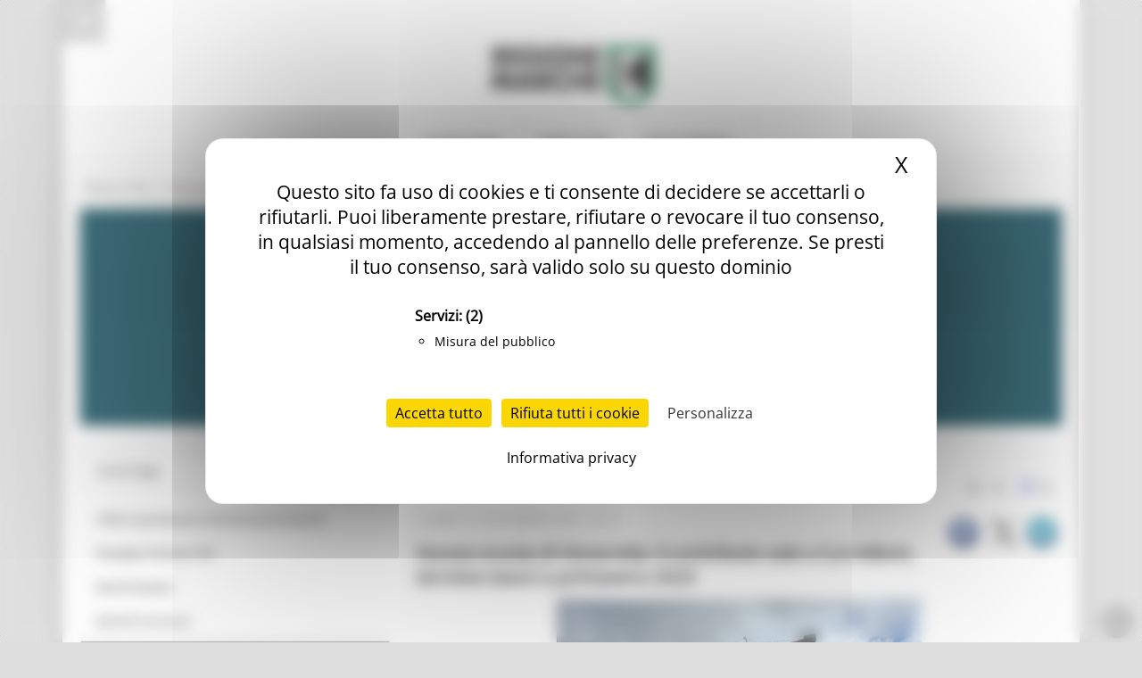

--- FILE ---
content_type: text/html; charset=utf-8
request_url: https://www.regione.marche.it/Regione-Utile/Ricostruzione-Marche/News-ed-eventi/post/87974
body_size: 19364
content:
<!-- Tempo di esecuzione: 93 ms -->
<!DOCTYPE html PUBLIC "-//W3C//DTD XHTML 1.0 Strict//EN" "http://www.w3.org/TR/xhtml1/DTD/xhtml1-strict.dtd">
<html  xml:lang="it-IT" lang="it-IT" xmlns="http://www.w3.org/1999/xhtml">
<head id="Head"><script src="/tarteaucitron/tarteaucitron.min.js"></script>
<script type="text/javascript">
    var _paq = window._paq = window._paq || [];
    _paq.push(['trackPageView']);
    _paq.push(['enableLinkTracking']);
    _paq.push(['optUserOut']);

    (function () {
        var u = "//webanalytics.regione.marche.it/";
        _paq.push(['setTrackerUrl', u + 'matomo.php']);
        _paq.push(['setSiteId', '1']);

        // Add this code below within the Matomo JavaScript tracker code
        // Important: the tracker url includes the /matomo.php
        var secondaryTrackerUrl = 'https://ingestion.webanalytics.italia.it/matomo.php';
        var secondaryWebsiteId = 'RBJ3Bbr3X6';
        // Also send all of the tracking data to this other Matomo server, in website ID 77
        _paq.push(['addTracker', secondaryTrackerUrl, secondaryWebsiteId]);
        // That's it!

        var d = document, g = d.createElement('script'), s = d.getElementsByTagName('script')[0];
        g.type = 'text/javascript'; g.async = true; g.src = u + 'matomo.js'; s.parentNode.insertBefore(g, s);
    })();
</script>
<script>
    var waitForTrackerCount = 0;
    function matomoWaitForTracker() {
        if (typeof _paq === 'undefined' || typeof tarteaucitron === 'undefined') {
            if (waitForTrackerCount < 40) {
                setTimeout(matomoWaitForTracker, 250);
                waitForTrackerCount++;
                return;
            }
        }
        // Initialise Tarteaucitron after the tracker is loaded script
        //tarteaucitron.init({
        //    //optionally add non-default Tarteaucitron configs here
        //});
        tarteaucitron.services.MatomoAnalytics = {
            "key": "MatomoAnalytics",
            "type": "analytic",
            "name": "Matomo Analytics",
            "needConsent": true,
            "cookies": ['_pk_id', '_pk_sess', '_pk_ref'],
            "js": function () {
                "use strict";
                // When user allow cookie
                ('Matomo cookies accepted');
                var _paq = window._paq = window._paq || [];
                _paq.push(['setConsentGiven']);
            },
            "fallback": function () {
                "use strict";
                // when use deny cookie
                ('Matomo cookies rejected');
                var _paq = window._paq = window._paq || [];
                _paq.push(['forgetConsentGiven']);
                _paq.push(['deleteCookies']);
            }
        };
        // Ensure that tarteaucitron is loaded before pushing the job
        tarteaucitron.job = tarteaucitron.job || [];
        tarteaucitron.job.push('MatomoAnalytics');
    }
    document.addEventListener('DOMContentLoaded', matomoWaitForTracker);

</script>
<script type="text/javascript">
    tarteaucitron.init({
        "privacyUrl": "/Informativa-privacy", /* Privacy policy url */
        "bodyPosition": "top", /* top to bring it as first element for accessibility */

        "hashtag": "#tarteaucitron", /* Open the panel with this hashtag */
        "cookieName": "tarteaucitron", /* Cookie name */

        "orientation": "middle", /* Banner position (top - bottom) */

        "groupServices": true, /* Group services by category */
        "showDetailsOnClick": true, /* Click to expand the description */
        "serviceDefaultState": "wait", /* Default state (true - wait - false) */

        "showAlertSmall": false, /* Show the small banner on bottom right */
        "cookieslist": false, /* Show the cookie list in a mini banner */
        "cookieslistEmbed": false, /* Show the cookie list on the control panel */

        "closePopup": true, /* Show a close X on the banner */

        "showIcon": true, /* Show cookie icon to manage cookies */
        //"iconSrc": "", /* Optionnal: URL or base64 encoded image */
        "iconPosition": "TopRight", /* Position of the cookie (BottomRight - BottomLeft - TopRight - TopLeft) */

        "adblocker": false, /* Show a Warning if an adblocker is detected */

        "DenyAllCta": true, /* Show the deny all button */
        "AcceptAllCta": true, /* Show the accept all button */
        "highPrivacy": true, /* HIGHLY RECOMMANDED Disable auto consent */
        "alwaysNeedConsent": false, /* Ask the consent for "Privacy by design" services */

        "handleBrowserDNTRequest": false, /* If Do Not Track == 1, disallow all */

        "removeCredit": true, /* Remove credit link */
        "moreInfoLink": false, /* Show more info link */

        "useExternalCss": false, /* Expert mode: do not load the tarteaucitron.css file */
        "useExternalJs": false, /* Expert mode: do not load the tarteaucitron js files */

        //"cookieDomain": ".my-multisite-domaine.fr", /* Shared cookie for multisite */

        "readmoreLink": "/Informativa-privacy", /* Change the default readmore link */

        "mandatory": true, /* Show a message about mandatory cookies */
        "mandatoryCta": false, /* Show the disabled accept button when mandatory on */

        //"customCloserId": "", /* Optional a11y: Custom element ID used to open the panel */

        "googleConsentMode": true, /* Enable Google Consent Mode v2 for Google ads & GA4 */
        "bingConsentMode": true, /* Enable Bing Consent Mode for Clarity & Bing Ads */
        "softConsentMode": false, /* Soft consent mode (consent is required to load the services) */

        "dataLayer": false, /* Send an event to dataLayer with the services status */
        "serverSide": false, /* Server side only, tags are not loaded client side */

        "partnersList": true /* Show the number of partners on the popup/middle banner */
    });
</script>
<script>
    tarteaucitron.user.matomoId = 1;
    (tarteaucitron.job = tarteaucitron.job || []).push('matomo');
</script>
<script>tarteaucitron.user.matomoHost = '//webanalytics.regione.marche.it/';</script><title>
	News ed eventi
</title><meta id="MetaRobots" name="ROBOTS" content="INDEX, FOLLOW" /><link href="/Resources/Shared/stylesheets/dnndefault/7.0.0/default.css?cdv=250" type="text/css" rel="stylesheet"/><link href="/Portals/_default/admin.css?cdv=250" type="text/css" rel="stylesheet"/><link href="/DesktopModules/Blog/module.css?cdv=250" type="text/css" rel="stylesheet"/><link href="/Resources/Search/SearchSkinObjectPreview.css?cdv=250" type="text/css" rel="stylesheet"/><link href="/Portals/_default/skins/bravo/skin.css?cdv=250" type="text/css" rel="stylesheet"/><link href="/Portals/_default/containers/bravo/container.css?cdv=250" type="text/css" rel="stylesheet"/><link href="/Portals/0/portal.css?cdv=250" type="text/css" rel="stylesheet"/><link href="/Portals/0/Ricostruzione/Left_RM_USR_new.css?cdv=250" type="text/css" rel="stylesheet"/><link href="/DesktopModules/DDRMenu/RM_Accordion/RM_accordion.css?cdv=250" type="text/css" rel="stylesheet"/><link href="/DesktopModules/Blog/Templates/RM_default_USR/template.css?cdv=250" type="text/css" rel="stylesheet"/><link href="/DesktopModules/Blog/Templates/RM_default_USR/css/jquery.fancybox-1.3.4.css?cdv=250" type="text/css" rel="stylesheet"/><link href="/DesktopModules/Blog/Templates/RM_default_USR/css/shCore.css?cdv=250" type="text/css" rel="stylesheet"/><link href="/DesktopModules/Blog/Templates/RM_default_USR/css/shCoreDefault.css?cdv=250" type="text/css" rel="stylesheet"/><link href="/DesktopModules/Blog/Templates/RM_default_USR/css/tipTip.css?cdv=250" type="text/css" rel="stylesheet"/><script src="/Resources/libraries/jQuery/03_05_01/jquery.js?cdv=250" type="text/javascript"></script><script src="/Resources/libraries/jQuery-Migrate/03_02_00/jquery-migrate.js?cdv=250" type="text/javascript"></script><script src="/Resources/libraries/jQuery-UI/01_12_01/jquery-ui.js?cdv=250" type="text/javascript"></script><!--[if IE 8]><link id="IE8Minus" rel="stylesheet" type="text/css" href="/Portals/_default/skins/bravo/css/ie8style.css" /><![endif]--><meta name="google-site-verification" content="ZMbHxO6a0oxLuoRospCpEWW_2AnTiWPBbIjnKd0-WkA" /><link rel="wlwmanifest" type="application/wlwmanifest+xml" href="/DesktopModules/Blog/API/Modules/Manifest?TabId=1885&amp;ModuleId=6549" /><meta id="ogurl" property="og:url" content="https://www.regione.marche.it/Regione-Utile/Ricostruzione-Marche/News-ed-eventi/Post/87974/Nuova-scuola-di-Venarotta-il-contributo-sale-a-5-4-milioni-termine-lavori-a-primavera-2023" /><meta id="ogtitle" property="og:title" content="Nuova scuola di Venarotta: il contributo sale a 5,4 milioni, termine lavori a primavera 2023" /><meta id="ogdescription" property="og:description" content=" I lavori in corso sull'edificio di via Valentini  
" /><meta id="ogimage" property="og:image" content="https://www.regione.marche.it/DesktopModules/Blog/BlogImage.ashx?TabId=1885&ModuleId=6549&Blog=33&Post=87974&w=1200&h=630&c=1&key=41c5b50c-2b0e-443d-bd6a-9dabd3f04cbc" /><meta id="ogsitename" property="og:site_name" content="Regione Marche" /><meta id="ogtype" property="og:type" content="article" /><meta id="oglocale" property="og:locale" content="it_IT" /><meta id="ogupdatedtime" property="og:updated_time" content="2022-11-21 16:16:07Z" /><link rel="pingback" href="https://www.regione.marche.it/DesktopModules/Blog/API/Comments/Pingback?tabId=1885&amp;moduleId=6549&amp;blogId=33&amp;postId=87974"></link>   

		  <meta name="viewport" content="width=device-width, minimum-scale=1.0, maximum-scale=2.0" /><script>var __uzdbm_1 = "a2024d64-74ee-46e0-ad4c-a5ae0bd1955b";var __uzdbm_2 = "YWU0M2NiMDEtZDNvdS00YzVjLTk5NzUtYjI5NDVmNjA3MmVlJDEzLjU4Ljc0LjExMQ==";var __uzdbm_3 = "7f9000a2024d64-74ee-46e0-ad4c-a5ae0bd1955b1-17691198582420-00287cec91285b058a610";var __uzdbm_4 = "false";var __uzdbm_5 = "uzmx";var __uzdbm_6 = "7f90007004bf55-204b-48ee-bdfb-a2b559936f391-17691198582420-a722c169f02bf26710";var __uzdbm_7 = "regione.marche.it";</script> <script>   (function (w, d, e, u, c, g, a, b) {     w["SSJSConnectorObj"] = w["SSJSConnectorObj"] || {       ss_cid: c,       domain_info: "auto",     };     w[g] = function (i, j) {       w["SSJSConnectorObj"][i] = j;     };     a = d.createElement(e);     a.async = true;     if (       navigator.userAgent.indexOf('MSIE') !== -1 ||       navigator.appVersion.indexOf('Trident/') > -1     ) {       u = u.replace("/advanced/", "/advanced/ie/");     }     a.src = u;     b = d.getElementsByTagName(e)[0];     b.parentNode.insertBefore(a, b);   })(     window, document, "script", "https://www.regione.marche.it/18f5227b-e27b-445a-a53f-f845fbe69b40/stormcaster.js", "d3ow", "ssConf"   );   ssConf("c1", "https://www.regione.marche.it");   ssConf("c3", "c99a4269-161c-4242-a3f0-28d44fa6ce24");   ssConf("au", "regione.marche.it");   ssConf("cu", "validate.perfdrive.com, ssc"); </script></head>
<body id="Body">
    
    <a href="#main" tabindex="0"></a>
    <form method="post" action="/Regione-Utile/Ricostruzione-Marche/News-ed-eventi/post/87974" id="Form" enctype="multipart/form-data">
<div class="aspNetHidden">
<input type="hidden" name="__EVENTTARGET" id="__EVENTTARGET" value="" />
<input type="hidden" name="__EVENTARGUMENT" id="__EVENTARGUMENT" value="" />
<input type="hidden" name="__VIEWSTATE" id="__VIEWSTATE" value="I9nZDFFzJfC7n9Wxm6GA8w6SZoOS2GcKBLlukfL56fchSYS92jguVSOy2uZm0Ny088eswvdXUXdaV7HCjmG/5AsRXtkJDvaX7lHgNgWiCE5rcQRFaDJOwPUlCjRTuaV6JJG14m5WhVWcr3y1W/D7Q+KBKza0Q4PnQuh1+ffSlY2ueV0dUowJh2iV6LY8C46E7HGRk0PeR4wlFuA2UMFPnp8M2/BrD03zx1QsFXTUFY0nw3xl2NcVw+hwG72uGbcnAc4W1kpC45XcesLsBZg/uv77N1xqjZ0k5q0aNg8Wg6bMtcMTjOJmdYqXuYLFh/kOF7bawze0Jo9grGzKQKiOro2WyI7KoF31OcAXu9lYXXpcmD0vLeD7UKTbhpkn7dRrTdoIcEBbK3hVyhL6PlLKYv7Q/[base64]/dJzq/Ajicrh7pr6C9ABO2sdOrXYXGtXI13JJERPGB4uR5Fv1h7TzH8PBOXp0wYHKoZtEODd6uNF4E0ihNufXEEfpBILWTLyux0WXtzCEdOG3c0Ip2E+gCvHIBZAsZlvbuH2k+t5XGIsThW/nu+19D2+NHWh0M97QaPK/FCdah34KrBccy1ZysegUZgk3k/fN1Q6pnunL5qZqU1sVR1XyFh0C3vL3GhHBFgAZyQq3o3/EFWv9phJnzSCF6d4CS9AJgSpMQcHX10jHPZTv8jR2Mjw1jX4BTvEeQwKHaVU7J0vwWRxde/w6N3rKTWiEKNqcD21A5wfEHOyKZ+FJ8M0q9chsmPQxqPUvcfeb+vut5mHuZ0cmQhaBSkwSKdhynwJQ==" />
</div>

<script type="text/javascript">
//<![CDATA[
var theForm = document.forms['Form'];
if (!theForm) {
    theForm = document.Form;
}
function __doPostBack(eventTarget, eventArgument) {
    if (!theForm.onsubmit || (theForm.onsubmit() != false)) {
        theForm.__EVENTTARGET.value = eventTarget;
        theForm.__EVENTARGUMENT.value = eventArgument;
        theForm.submit();
    }
}
//]]>
</script>


<script src="/WebResource.axd?d=pynGkmcFUV32TwhlyYzKH0puyoQmWBjHV0RwrrI4kTylQO_RLvTS4CAsRys1&amp;t=638460274960000000" type="text/javascript"></script>

<script type="text/javascript">
//<![CDATA[
var appPath=''
//]]>
</script>
<script type="text/javascript">
//<![CDATA[
var blogService
jQuery(function ($) {
 blogService = new BlogService($, {
   serverErrorText: 'An error occurred while processing the request. Please try again later.',
   serverErrorWithDescriptionText: 'An error occurred while processing the request: ',
   errorBoxId: '#blogServiceErrorBox6549'
  },
  6549);
});

//]]>
</script>
<script type="text/javascript">
//<![CDATA[
(function ($, Sys) {$(document).ready(function () {setTimeout(function(){blogService.viewPost(33, 87974)},60000)});} (jQuery, window.Sys));//]]>
</script>

<script type="text/javascript">
//<![CDATA[
var __cultureInfo = {"name":"it-IT","numberFormat":{"CurrencyDecimalDigits":2,"CurrencyDecimalSeparator":",","IsReadOnly":false,"CurrencyGroupSizes":[3],"NumberGroupSizes":[3],"PercentGroupSizes":[3],"CurrencyGroupSeparator":".","CurrencySymbol":"€","NaNSymbol":"NaN","CurrencyNegativePattern":8,"NumberNegativePattern":1,"PercentPositivePattern":1,"PercentNegativePattern":1,"NegativeInfinitySymbol":"-∞","NegativeSign":"-","NumberDecimalDigits":2,"NumberDecimalSeparator":",","NumberGroupSeparator":".","CurrencyPositivePattern":3,"PositiveInfinitySymbol":"∞","PositiveSign":"+","PercentDecimalDigits":2,"PercentDecimalSeparator":",","PercentGroupSeparator":".","PercentSymbol":"%","PerMilleSymbol":"‰","NativeDigits":["0","1","2","3","4","5","6","7","8","9"],"DigitSubstitution":1},"dateTimeFormat":{"AMDesignator":"","Calendar":{"MinSupportedDateTime":"\/Date(-62135596800000)\/","MaxSupportedDateTime":"\/Date(253402297199999)\/","AlgorithmType":1,"CalendarType":1,"Eras":[1],"TwoDigitYearMax":2049,"IsReadOnly":false},"DateSeparator":"/","FirstDayOfWeek":1,"CalendarWeekRule":2,"FullDateTimePattern":"dddd d MMMM yyyy HH:mm:ss","LongDatePattern":"dddd d MMMM yyyy","LongTimePattern":"HH:mm:ss","MonthDayPattern":"d MMMM","PMDesignator":"","RFC1123Pattern":"ddd, dd MMM yyyy HH\u0027:\u0027mm\u0027:\u0027ss \u0027GMT\u0027","ShortDatePattern":"dd/MM/yyyy","ShortTimePattern":"HH:mm","SortableDateTimePattern":"yyyy\u0027-\u0027MM\u0027-\u0027dd\u0027T\u0027HH\u0027:\u0027mm\u0027:\u0027ss","TimeSeparator":":","UniversalSortableDateTimePattern":"yyyy\u0027-\u0027MM\u0027-\u0027dd HH\u0027:\u0027mm\u0027:\u0027ss\u0027Z\u0027","YearMonthPattern":"MMMM yyyy","AbbreviatedDayNames":["dom","lun","mar","mer","gio","ven","sab"],"ShortestDayNames":["do","lu","ma","me","gi","ve","sa"],"DayNames":["domenica","lunedì","martedì","mercoledì","giovedì","venerdì","sabato"],"AbbreviatedMonthNames":["gen","feb","mar","apr","mag","giu","lug","ago","set","ott","nov","dic",""],"MonthNames":["gennaio","febbraio","marzo","aprile","maggio","giugno","luglio","agosto","settembre","ottobre","novembre","dicembre",""],"IsReadOnly":false,"NativeCalendarName":"calendario gregoriano","AbbreviatedMonthGenitiveNames":["gen","feb","mar","apr","mag","giu","lug","ago","set","ott","nov","dic",""],"MonthGenitiveNames":["gennaio","febbraio","marzo","aprile","maggio","giugno","luglio","agosto","settembre","ottobre","novembre","dicembre",""]},"eras":[1,"d.C.",null,0]};//]]>
</script>

<script src="/ScriptResource.axd?d=D9drwtSJ4hBlj_fba0jFEik_j2pQJQZpGLulCQEfWddT7ajqXmluokZR7msQEyvyLY97NGcTjQCQlxIpoh12OqyUL2yd5ilX-whHz3_t0jYJ238Gv337tO3pmOnjZo_abifZ7yBYjs2k1Eai0&amp;t=74258c30" type="text/javascript"></script>
<script type="text/javascript">
//<![CDATA[
if (typeof(Sys) === 'undefined') throw new Error('ASP.NET Ajax client-side framework failed to load.');
//]]>
</script>

<script src="/ScriptResource.axd?d=JnUc-DEDOM7s19LLlVdmCmGICJzBndNHxwUGUgR7d401fXNy_6SIzdaruiWrIzPSUSGvERkqxPTdn-2o_D7-1jeEP0QXMdF1prFQa1_SjhWj7TAsGDBrcQbLlQyUNeZLYk9BNLPjylnR1YHBIYSewK0c--g1&amp;t=74258c30" type="text/javascript"></script>
<div class="aspNetHidden">

	<input type="hidden" name="__VIEWSTATEGENERATOR" id="__VIEWSTATEGENERATOR" value="CA0B0334" />
	<input type="hidden" name="__VIEWSTATEENCRYPTED" id="__VIEWSTATEENCRYPTED" value="" />
</div><script src="/js/dnn.js?cdv=250" type="text/javascript"></script><script src="/Resources/Shared/Scripts/jquery/jquery.hoverIntent.min.js?cdv=250" type="text/javascript"></script><script src="/DesktopModules/Blog/js/jquery.timeago.js?cdv=250" type="text/javascript"></script><script src="/DesktopModules/Blog/js/it/jquery.timeago.it.js?cdv=250" type="text/javascript"></script><script src="/DesktopModules/Blog/js/dotnetnuke.blog.js?cdv=250" type="text/javascript"></script><script src="/js/Debug/dnncore.js?cdv=250" type="text/javascript"></script><script src="/Resources/Search/SearchSkinObjectPreview.js?cdv=250" type="text/javascript"></script><script src="/js/Debug/dnn.servicesframework.js?cdv=250" type="text/javascript"></script><script src="/DesktopModules/DDRMenu/RM_Accordion/RM_LeftMenu.js?cdv=250" type="text/javascript"></script><script src="/DesktopModules/Blog/Templates/RM_default_USR/template.js?cdv=250" type="text/javascript"></script><script src="/DesktopModules/Blog/Templates/RM_default_USR/js/jquery.sharrre.min.js?cdv=250" type="text/javascript"></script><script src="/DesktopModules/Blog/Templates/RM_default_USR/js/shCore.js?cdv=250" type="text/javascript"></script><script src="/Resources/Shared/Scripts/dnn.jquery.js?cdv=250" type="text/javascript"></script><script type="text/javascript">
//<![CDATA[
Sys.WebForms.PageRequestManager._initialize('ScriptManager', 'Form', [], [], [], 90, '');
//]]>
</script>

        
        
        
<!--[if lt IE 9]>
<script src="https://html5shim.googlecode.com/svn/trunk/html5.js"></script>
<![endif]-->





<div id="ControlPanelWrapper">


</div>
<div id="skin_wrapper" class="boxed">
<link property='stylesheet' id="headerCSS" rel="stylesheet" href="/Portals/_default/skins/bravo/commonparts/Header3.css">




<!-- Begin Cookie Consent plugin by Silktide - http://silktide.com/cookieconsent -->

<!-- Across Tabs -->
<script type="text/javascript">
    $(function () {
        var hash = window.location.hash;
        hash && $('ul.nav a[href="' + hash + '"]').tab('show');
    });
</script>

<!-- End Cookie Consent plugin -->
<style>
    #RM_leftMenu li.selected > a > span {
        background-color: #074392;
        color: #fff !important;
        font-weight: bolder !important;
    }

    #RM_leftMenu .RM_leftRoot > li.rootnode-container > a > span {
        border: 1px solid #074392;
    }

    #RM_leftMenu li.item a span:hover {
        border: 1px solid #074392;
    }
</style>
<!--start skin header-->
<header id="HeaderThree">
    <div class="Rm_Header_wrapper">
        <!--start skin top-->
        <section class="skin_top">
            <div class="skin_width clearafter">
                <div id="Search">
                    <span id="dnn_Header3_dnnSEARCH_ClassicSearch">
    
    
    <span class="searchInputContainer" data-moreresults="Guarda Altri Risultati" data-noresult="Nessun Risultato Trovato">
        <input name="dnn$Header3$dnnSEARCH$txtSearch" type="text" maxlength="255" size="20" id="dnn_Header3_dnnSEARCH_txtSearch" class="NormalTextBox" aria-label="Ricerca" autocomplete="off" placeholder="Ricerca..." />
        <a class="dnnSearchBoxClearText" title="Clear search text"></a>
    </span>
    <a id="dnn_Header3_dnnSEARCH_cmdSearch" class="searchcss" href="javascript:__doPostBack(&#39;dnn$Header3$dnnSEARCH$cmdSearch&#39;,&#39;&#39;)">Ricerca</a>
</span>


<script type="text/javascript">
    $(function() {
        if (typeof dnn != "undefined" && typeof dnn.searchSkinObject != "undefined") {
            var searchSkinObject = new dnn.searchSkinObject({
                delayTriggerAutoSearch : 400,
                minCharRequiredTriggerAutoSearch : 2,
                searchType: 'S',
                enableWildSearch: true,
                cultureCode: 'it-IT',
                portalId: -1
                }
            );
            searchSkinObject.init();
            
            
            // attach classic search
            var siteBtn = $('#dnn_Header3_dnnSEARCH_SiteRadioButton');
            var webBtn = $('#dnn_Header3_dnnSEARCH_WebRadioButton');
            var clickHandler = function() {
                if (siteBtn.is(':checked')) searchSkinObject.settings.searchType = 'S';
                else searchSkinObject.settings.searchType = 'W';
            };
            siteBtn.on('change', clickHandler);
            webBtn.on('change', clickHandler);
            
            
        }
    });
</script>

                </div>
                <div class="user_bar clearafter">
                    <div class="language_position">
                        <div class="language-object" >


</div>
                    </div>

                    
                    <div class="user_style">
                        <a class="Login" href="/Amministrazione_Trasparente">Amministrazione Trasparente</a>
                        |
						<a class="Login" href="/Entra-in-Regione/Profile-del-committente">Profilo del committente</a>
                        |
		                <a class="Login" href="https://procedimenti.regione.marche.it/">ProcediMarche</a>
                        |
		                <a class="Login" href="/Rubrica">Rubrica</a>
                        |
		                <a class="Login" href="/URP">URP: la Regione risponde</a>
                        

                        <!-- <a id="dnn_Header3_dnnLOGIN_loginLink" title="Login" class="Login" rel="nofollow" onclick="this.disabled=true;" href="https://www.regione.marche.it/Login?returnurl=%2fRegione-Utile%2fRicostruzione-Marche%2fNews-ed-eventi%2fpost%2f87974">Login</a>
 -->
                    </div>
                    
                </div>
            </div>
        </section>
        <!--end skin top3-->
        <!--start logo bar -->
        <section class="skin_header">
            <div class="skin_width clearafter">
                <div class="logo_style clearafter">
                    <!--site logo-->
                    <div class="site_logo">
                        <a id="dnn_Header3_dnnLOGO_hypLogo" title="Regione Marche" aria-label="Regione Marche" href="https://www.regione.marche.it/"><img id="dnn_Header3_dnnLOGO_imgLogo" src="/Portals/0/Images/LogoSmall.png?ver=Ur2iQF2w8cQv8TbBK_u4jg%3d%3d" alt="Regione Marche" /></a>
                    </div>
                    <!--mobile menu button-->
                    <div class="mobile_nav">
                        <a href="#" class="menuclick">
                            <img alt="Menu" class="click_img" src="/Portals/_default/skins/bravo/commonparts/images/blank.gif" /></a>
                    </div>
                </div>
            </div>
        </section>
        <section id="skin_menu">
            <div class="skin_width clearafter">
                <nav class="menu_box ">

                    <div id="standardMenu">
                        <ul class="rootMenu" role="menu">
                            <li class="item first haschild child-1" aria-haspopup="true" role="menuitem">
                                <a href="/">
                                    <span>In Primo Piano<i class="navarrow"></i></span>
                                </a>
                            </li>
                            <li class="item selected haschild child-2" role="menuitem">
                                <a href="/Temi">
                                    <span>Regione Utile<i class="navarrow"></i></span>
                                </a>
                            </li>
                            <li class="item haschild child-3" aria-haspopup="true" role="menuitem">
                                <a href="/Entra-in-Regione">
                                    <span>Entra in Regione<i class="navarrow"></i></span></a></li>
                        </ul>
                    </div>
                </nav>
            </div>
        </section>
        <!--end logo bar -->
    </div>
</header>
<!--end skin header-->


<script>
    $("#HeaderThree").find(".child-4").hide()
</script>





<div id="dnn_HeaderPane" class="headerpane DNNEmptyPane"></div>
<div id="dnn_ContactPane" class="contactpane"><div class="DnnModule DnnModule-DDRMenu DnnModule-38993"><a name="38993"></a><div id="dnn_ctr38993_ContentPane"><!-- Start_Module_38993 --><style type="text/css">
#RM_leftMenu li.selected > a > span{ background-color: #5A5959; color: #fff !important; font-weight: bolder !important;}
#RM_leftMenu .RM_leftRoot > li.rootnode-container > a > span{ border: 1px solid #5A5959;}
#RM_leftMenu li.item a  span:hover{ border: 1px solid #5A5959;}
</style><div id="dnn_ctr38993_ModuleContent" class="DNNModuleContent ModDDRMenuC">
	
</div><!-- End_Module_38993 --></div>
</div></div>
<!--start page name-->
<section class="page_name">
<div class="skin_width pagename_style">
<!-- <h1>News ed eventi</h1> -->
<span id="dnn_dnnBREADCRUMB_lblBreadCrumb" itemprop="breadcrumb" itemscope="" itemtype="https://schema.org/breadcrumb"><span itemscope itemtype="http://schema.org/BreadcrumbList"><span itemprop="itemListElement" itemscope itemtype="http://schema.org/ListItem"><a href="https://www.regione.marche.it/Temi" class="Breadcrumb" itemprop="item"><span itemprop="name">Regione Utile</span></a><meta itemprop="position" content="1" /></span>  /  <span itemprop="itemListElement" itemscope itemtype="http://schema.org/ListItem"><a href="https://www.regione.marche.it/Regione-Utile/Ricostruzione-Marche" class="Breadcrumb" itemprop="item"><span itemprop="name">Ricostruzione Marche</span></a><meta itemprop="position" content="2" /></span>  /  <span itemprop="itemListElement" itemscope itemtype="http://schema.org/ListItem"><a href="https://www.regione.marche.it/Regione-Utile/Ricostruzione-Marche/News-ed-eventi" class="Breadcrumb" itemprop="item"><span itemprop="name">News ed eventi</span></a><meta itemprop="position" content="3" /></span></span></span>
<div class="breadcrumb_style">

</div>
</div>
</section>
<!--end page name-->
<!--start skin main-->
<div class="skin_main">
<section class="skin_main">
<div class="skin_width">
<div class="skin_top_content">
<div class="row dnnpane">
<div id="dnn_TopTitleGrid12" class="l_five_grid12 col-sm-12">
<h1 class="Tema_header_bkg color-USR-bkg" style="word-break: break-word;">Ufficio Speciale Ricostruzione Marche</h1>
<div class="DnnModule DnnModule-DNN_HTML DnnModule-35173"><a name="35173"></a><div id="dnn_ctr35173_ContentPane"><!-- Start_Module_35173 --><div id="dnn_ctr35173_ModuleContent" class="DNNModuleContent ModDNNHTMLC">
	<div id="dnn_ctr35173_HtmlModule_lblContent" class="Normal">
	<div class="color-USR-bkg" style="width:100%;text-align: center; padding:10px"><img src="/portals/0/Ricostruzione/banner_USR.png?ver=M_45O9j8bD7D91P7WN2plA%3d%3d" /></div>

</div>

</div><!-- End_Module_35173 --></div>
</div><div class="DnnModule DnnModule-DNN_HTML DnnModule-35383"><a name="35383"></a><div id="dnn_ctr35383_ContentPane"><!-- Start_Module_35383 --><div id="dnn_ctr35383_ModuleContent" class="DNNModuleContent ModDNNHTMLC">
	<div id="dnn_ctr35383_HtmlModule_lblContent" class="Normal">
	<h1 style="padding:30px;text-align:center;background:#004455;color:#fff;margin:0;margin-bottom:30px">UFFICIO SPECIALE PER LA RICOSTRUZIONE</h1>

</div>

</div><!-- End_Module_35383 --></div>
</div></div>
</div>
<div class="LM_main_content clearafter">
<div class="row dnnpane">
<section class="col-sm-3" style="padding: 0px;">

</section>
<div id="dnn_Topspot6" class="l_one_grid8 col-sm-6 DNNEmptyPane"></div>
<div id="dnn_Topspot3" class="l_one_grid8 col-sm-3 DNNEmptyPane"></div>

</div>
</div>
</div>
<div class="skin_top_content">
<section>
<div class="row dnnpane">
<div id="dnn_ContentPane" class="content_grid12 col-sm-12 DNNEmptyPane"></div>
</div>
<div class="row dnnpane">
<div id="dnn_OneGrid4" class="l_one_grid8 col-sm-4">
<nav class="navbar navbar-default collapsed" id="leftside_Rm_menu">
<!-- Brand and toggle get grouped for better mobile display -->
<div class="navbar-header">
<button type="button" id="c_b_m" class="btn-block navbar-toggle" data-toggle="collapse" data-target="#prova3">
<span class="sr-only">Toggle navigation</span>
<span style="text-align:center;">MENU & Contatti</span>
<span style="margin: 3px auto;" class="icon-bar"/>
<span style="margin: 3px auto;" class="icon-bar"/>
<span style="margin: 3px auto;" class="icon-bar"/>
</button>
</div>
<div class="navbar-collapse collapse" id="prova3" style="height: 1px;">
<div id="dnn_LeftSidePane" class="leftsidepane" style="padding: 0px !important;">
<div id="RM_leftMenu">
<ul>
<li class="item home">
<a href="/Regione-Utile/Ricostruzione-Marche/"><span>Home Page</span></a>
</li>
</ul>
</div>
<!--  -->
<div id="RM_leftMenu">
  <ul class="RM_leftRoot" id="dnn_ctl04">
    <li class="item first child-1"><a href="https://www.regione.marche.it/Regione-Utile/Ricostruzione-Marche/Ufficio-Speciale-per-la-Ricostruzione-Marche"><span>Ufficio Speciale per la Ricostruzione Marche</span></a></li>
    <li class="item child-2"><a href="https://www.regione.marche.it/Regione-Utile/Ricostruzione-Marche/Rassegna-Stampa-USR"><span>Rassegna Stampa USR</span></a></li>
    <li class="item child-3"><a href="https://www.regione.marche.it/Regione-Utile/Ricostruzione-Marche/Bandi-imprese"><span>Bandi imprese</span></a></li>
    <li class="item child-4"><a href="https://www.regione.marche.it/Regione-Utile/Ricostruzione-Marche/Bandi-di-concorso"><span>Bandi di concorso</span></a></li>
    <li class="item haschild child-5 rootnode-container"><a><span>Professionisti<i class="pull-right subarrow"></i></span></a><ul class="level1">
        <li class="item first child-1"><a href="https://www.regione.marche.it/Regione-Utile/Ricostruzione-Marche/Professionisti/Approfondimenti-per-i-professionisti"><span>Approfondimenti per i professionisti</span></a></li>
        <li class="item child-2"><a href="https://www.regione.marche.it/Regione-Utile/Ricostruzione-Marche/Professionisti/Rimborso-professionisti"><span>Rimborso professionisti</span></a></li>
        <li class="item last child-3"><a href="https://www.regione.marche.it/Regione-Utile/Ricostruzione-Marche/Professionisti/Delocalizzazione-temporanea-di-attivit%C3%A0-produttiva"><span>Delocalizzazione temporanea di attività produttiva</span></a></li>
      </ul>
    </li>
    <li class="item child-6"><a href="https://www.regione.marche.it/Regione-Utile/Ricostruzione-Marche/Avvisi-conferenze-regionali"><span>Conferenze Regionali</span></a></li>
    <li class="item haschild child-7 rootnode-container"><a><span>Avvisi - USR<i class="pull-right subarrow"></i></span></a><ul class="level1">
        <li class="item first child-1"><a href="https://www.regione.marche.it/Regione-Utile/Ricostruzione-Marche/Avvisi-USR/Avvisi-Manifestazioni-di-Interesse"><span>Avvisi - Manifestazioni di Interesse</span></a></li>
        <li class="item child-2"><a href="https://www.regione.marche.it/Regione-Utile/Ricostruzione-Marche/Avvisi-USR/Avvisi-Gare-SIA"><span>Avvisi - Gare SIA</span></a></li>
        <li class="item child-3"><a href="https://www.regione.marche.it/Regione-Utile/Ricostruzione-Marche/Avvisi-USR/Avvisi-Gare-Lavori"><span>Avvisi - Gare Lavori</span></a></li>
        <li class="item child-4"><a href="https://www.regione.marche.it/Regione-Utile/Ricostruzione-Marche/Avvisi-USR/Avvisi-Gare-SUA"><span>Avvisi - Gare SUA</span></a></li>
        <li class="item child-5"><a href="https://www.regione.marche.it/Regione-Utile/Ricostruzione-Marche/Avvisi-USR/Avvisi-Gare-Servizi-e-Forniture"><span>Avvisi - Gare Servizi e Forniture</span></a></li>
        <li class="item child-6"><a href="https://www.regione.marche.it/Regione-Utile/Ricostruzione-Marche/Avvisi-USR/Avvisi-Potere-sostitutivo"><span>Avvisi - Potere sostitutivo</span></a></li>
        <li class="item last child-7"><a href="https://www.regione.marche.it/Regione-Utile/Ricostruzione-Marche/Avvisi-USR/Altri-Avvisi"><span>Altri Avvisi</span></a></li>
      </ul>
    </li>
    <li class="item haschild child-8 rootnode-container"><a href="https://www.regione.marche.it/Regione-Utile/Ricostruzione-Marche/Per-i-Comuni"><span>Per i Comuni<i class="pull-right subarrow"></i></span></a><ul class="level1">
        <li class="item first last child-1"><a href="https://www.regione.marche.it/Regione-Utile/Ricostruzione-Marche/Per-i-Comuni/Comunit%C3%A0-Energetiche"><span>Comunità Energetiche</span></a></li>
      </ul>
    </li>
    <li class="item child-9"><a href="https://www.regione.marche.it/Regione-Utile/Ricostruzione-Marche/Opere-pubbliche"><span>Opere pubbliche</span></a></li>
    <li class="item child-10"><a href="https://appalti-usr.regione.marche.it/PortaleAppalti/it/homepage.wp"><span>Appalti e contratti Usr</span></a></li>
    <li class="item haschild child-11 rootnode-container"><a><span>Affidamenti diretti<i class="pull-right subarrow"></i></span></a><ul class="level1">
        <li class="item first child-1"><a href="https://www.regione.marche.it/Regione-Utile/Ricostruzione-Marche/Affidamenti-diretti/SIA"><span>SIA</span></a></li>
        <li class="item child-2"><a href="https://www.regione.marche.it/Regione-Utile/Ricostruzione-Marche/Affidamenti-diretti/Lavori"><span>Lavori</span></a></li>
        <li class="item last child-3"><a href="https://www.regione.marche.it/Regione-Utile/Ricostruzione-Marche/Affidamenti-diretti/Servizi-e-Forniture"><span>Servizi e Forniture</span></a></li>
      </ul>
    </li>
    <li class="item child-12"><a href="https://www.regione.marche.it/Regione-Utile/Ricostruzione-Marche/Pratiche-presentate-USR"><span>Pratiche presentate USR</span></a></li>
    <li class="item child-13"><a href="https://www.regione.marche.it/Regione-Utile/Ricostruzione-Marche/Modulistica"><span>Modulistica</span></a></li>
    <li class="item child-14"><a href="https://www.regione.marche.it/Regione-Utile/Ricostruzione-Marche/Informativa-Privacy"><span>Informativa Privacy</span></a></li>
    <li class="item haschild child-15 rootnode-container"><a href="https://www.regione.marche.it/Regione-Utile/Ricostruzione-Marche/Normativa"><span>Normativa<i class="pull-right subarrow"></i></span></a><ul class="level1">
        <li class="item first last child-1"><a href="https://www.regione.marche.it/Regione-Utile/Ricostruzione-Marche/Normativa/Archivio-Ordinanze"><span>Archivio Ordinanze</span></a></li>
      </ul>
    </li>
    <li class="item child-16"><a href="https://www.regione.marche.it/Regione-Utile/Ricostruzione-Marche/Progetto-1000-Esperti"><span>Progetto 1000 Esperti</span></a></li>
    <li class="item last child-17"><a href="https://www.regione.marche.it/portals/0/Ricostruzione/USR_LOGO_2022/KitLogoUSR.zip"><span>Logo USR</span></a></li>
  </ul>
</div>
</div>
</div>
</nav>
</div>
<div id="dnn_OneGrid8" class="l_one_grid4 col-sm-8"><div class="DnnModule DnnModule-Blog DnnModule-14202"><a name="14202"></a>

<div class="Bt1_style">
  <div class="Bt1_top clearafter">
    <div class="c_icon">
      
    </div>
    <h2 class="c_title">
      <span id="dnn_ctr14202_dnnTITLE_titleLabel" class="c_title_black">News</span>



    </h2>
  </div>
  <div class="c_content_style">
    <div id="dnn_ctr14202_ContentPane" class="Bt1_content"><!-- Start_Module_14202 --><style>
.item img {
    margin: 0 auto !important;
}
</style><div id="dnn_ctr14202_ModuleContent" class="DNNModuleContent ModBlogC">
	

<div id="dnn_ctr14202_Blog_ctlManagement_pnlManagement" style="height:40px">
 
 
 
 
 &nbsp;
 <div style="float:right">
  
  <a href="https://www.regione.marche.it/Regione-Utile/Ricostruzione-Marche/News-ed-eventi" id="homelink" title="Home"><i class="fa fa-home fa-fw icon16"></i>&nbsp;<span class="sr-only">Home</span></a>
  
  <a href="/DesktopModules/Blog/API/RSS/Get?tabid=1885&moduleid=14202&blog=33" id="rsslink14202" title="RSS" target="_blank"><i class="fa fa-rss fa-fw icon16"></i>&nbsp;<span class="sr-only">RSS</span></a>
  <a href="#" id="searchlink14202" title="Search"><i class="fa fa-search fa-fw icon16"></i>&nbsp;<span class="sr-only">Search</span></a>
 </div>
</div>

<script>
(function ($, Sys) {
 $(document).ready(function () {

  var $dialogSearch = $('<div class="dnnDialog"></div>')
      .html('<label for="txtSearch" class="d-none">Ricerca</label><input type="text" id="txtSearch" style="width:95%"></input><br/>Search In: &nbsp;<input type="checkbox" id="scopeAll14202" value="1" checked="1" /><label for="scopeAll14202">In all content</label><input type="checkbox" id="scopeTitle14202" value="1" checked="1" /><label for="scopeTitle14202">Title</label><input type="checkbox" id="scopeContents14202" value="1" /><label for="scopeContents14202">Contents</label>')
		.dialog({
		 autoOpen: false,
		 resizable: false,
		 dialogClass: 'dnnFormPopup dnnClear',
		 title: 'Search',
		 height: 210,
		 width: 500,
		 open: function (e) {
		  $('.ui-dialog-buttonpane').find('button:contains("Search")').addClass('dnnPrimaryAction');
		  $('.ui-dialog-buttonpane').find('button:contains("Cancel")').addClass('dnnSecondaryAction');
		 },
		 buttons: [
    {
     text: 'Cancel',
     click: function () {
      $(this).dialog("close");
     }
    },
    {
     text: 'Search',
     click: function () {
      $(this).dialog("close");
      var url
      if ($('#scopeAll14202').is(':checked')) {
       url = 'https://www.regione.marche.it/Regione-Utile/Ricostruzione-Marche/News-ed-eventi?';
      } else {
       url = 'https://www.regione.marche.it/Regione-Utile/Ricostruzione-Marche/News-ed-eventi/Blog/33?';
      }
      url += 'search=' + $('#txtSearch').val();
      if ($('#scopeTitle14202').is(':checked')) {
       url += '&t=1'
      }
      if ($('#scopeContents14202').is(':checked')) {
       url += '&c=1'
      }
      if ($('#chkUnpublished14202').is(':checked')) {
       url += '&u=1'
      }
      window.location.href = encodeURI(url);
     }
    }
    ]
		});
  $('#searchlink14202').click(function () {
   $dialogSearch.dialog('open');
   return false;
  });

 });
} (jQuery, window.Sys));
</script>


<div id="blogServiceErrorBox14202"></div>


<script src="/DesktopModules/RegioneMarche/Bandi/js/jquery.share.js"></script>
<link rel="stylesheet" type="text/css" href="/DesktopModules/RegioneMarche/Bandi/js/jquery.share.css">
<article class="is-post is-post-excerpt">
    <div class="socialbar_in1">
        <div id="share_module" class="pull-right"></div>
		<div id="hiddentitle" style="display:none">Nuova scuola di Venarotta: il contributo sale a 5,4 milioni, termine lavori a primavera 2023</div>
		<script>
			var title=$('#hiddentitle').text();
			$('#share_module').share(this,title);
        </script>

		<!--<div id="sharrre" data-url="https://www.regione.marche.it/Regione-Utile/Ricostruzione-Marche/News-ed-eventi/Post/87974/Nuova-scuola-di-Venarotta-il-contributo-sale-a-5-4-milioni-termine-lavori-a-primavera-2023" data-text="share"></div>-->
    </div>

    <div class="blog_date">lunedì 21 novembre 2022&nbsp;&nbsp;15:27&nbsp;</div>
    <div class="blog_title">
        <h4><a href="https://www.regione.marche.it/Regione-Utile/Ricostruzione-Marche/News-ed-eventi/Post/87974/Nuova-scuola-di-Venarotta-il-contributo-sale-a-5-4-milioni-termine-lavori-a-primavera-2023">Nuova scuola di Venarotta: il contributo sale a 5,4 milioni, termine lavori a primavera 2023</a></h4>
    </div>
    
    
    <div class="postImageShadow">
        <a href="https://www.regione.marche.it/Regione-Utile/Ricostruzione-Marche/News-ed-eventi/Post/87974/Nuova-scuola-di-Venarotta-il-contributo-sale-a-5-4-milioni-termine-lavori-a-primavera-2023" class="image image-full" title="Nuova scuola di Venarotta: il contributo sale a 5,4 milioni, termine lavori a primavera 2023">
    <img src="/DesktopModules/Blog/BlogImage.ashx?TabId=1885&ModuleId=14202&Blog=33&Post=87974&w=745&h=275&c=0&key=41c5b50c-2b0e-443d-bd6a-9dabd3f04cbc" alt="Nuova scuola di Venarotta: il contributo sale a 5,4 milioni, termine lavori a primavera 2023" />
</a>
    </div>
	<div style="margin-bottom:10px"></div>
    <div class="postdetail"><p style="text-align: center;"><em>I lavori in corso sull&#39;edificio di via Valentini&nbsp;</em></p>

<p style="text-align: center;">&nbsp;</p>

<p>Un punto di riferimento a livello tecnico ed architettonico, simbolo di sicurezza e all&rsquo;avanguardia dal punto sismico/energetico. Che presto, entro la <strong>primavera</strong> 2023, vedrà l&rsquo;ultimazione dei lavori consegnando alla comunità un contenitore nuovo, efficiente, che mette al centro gli studenti e la qualità degli spazi come elemento cardine dell&rsquo;apprendimento.</p>

<p><img alt="" src="/portals/0/Ricostruzione/render scuola venarotta.jpg" style="width: 400px; height: 237px; float: right;" title="" />Nel cantiere di via Valentini, a <strong>Venarotta</strong>, le operazioni procedono spedite. Nel giro di qualche mese l&rsquo;intervento, che vede il Comune nelle vesti di soggetto attuatore, ha previsto la demolizione e la ricostruzione ex novo dell&rsquo;edificio che, su tre livelli, ospiterà scuola dell&rsquo;infanzia, elementare e media, più la palestra per le attività sportive.</p>

<p>Al contempo, l&rsquo;<strong>Ufficio</strong> <strong>Speciale Ricostruzione</strong> ha decretato la rideterminazione del contributo, che sale a 5.408.035 euro a causa dell&rsquo;aumento dei prezzi delle materie prime: si tratta di 1.363.035 euro in più rispetto all&rsquo;importo iniziale, che serviranno per portare a termine il progetto del nuovo plesso.&nbsp;</p>

<p>Un progetto che prevede due sezioni per <strong>la scuola dell&rsquo;infanzia, </strong>oltre al grande spazio polifunzionale di ingresso. Con la nuova posizione, la materna avrà un contatto diretto con il giardino circostante; una scelta ponderata, dato che l&rsquo;osservazione del ciclo delle stagioni viene ritenuto elemento fondamentale per la crescita dei bambini.</p>

<p><img alt="" src="/portals/0/Ricostruzione/scuola venarotta .jpg" style="width: 400px; height: 300px; float: left;" title="" />La<strong> scuola elementare </strong>troverà collocazione al primo piano (o piano terra da via Valentini parte alta) mentre <strong>la media </strong>all&rsquo;ultimo piano che, a sua volta, è un primo piano dalla strada a monte. Ci sarà anche un collegamento chiuso e coperto per raggiungere la mensa da tutte le sezioni del complesso.</p>

<p>L&rsquo;ingresso e i corpi scala caratterizzano il cammino verso le aule e gli spazi collettivi, a loro volta contraddistinti dalla corte vetrata e da un grande spazio modulabile a doppia altezza, attraverso il quale si ha la percezione di tutta la scuola. Obiettivo, favorire la comprensione dello spazio da parte dei bimbi e quindi la certezza dell&rsquo;appartenenza ad un grande insieme.</p>

<p>Lo schema planimetrico a corte, inoltre, è pensato per avere in ogni stagione un orientamento ottimale delle facciate rispetto all&rsquo;irraggiamento solare e all&rsquo;<strong>illuminazione</strong> naturale.</p>

<p>Ma le <strong>caratteristiche</strong> del nuovo polo saranno molteplici: dai sistemi schermanti per la climatizzazione estiva e invernale agli spazi connettivi per attività recupero o approfondimento, fino alla scelta dei colori, studiati per produrre sensazioni di comfort psicologico nei piccoli alunni, e all&rsquo;articolazione delle aule e dei relativi spazi per le attività speciali e parascolastiche, strutturate in modo innovativo come un luogo di appartenenza importante autonomamente gestibile dai ragazzi, con pareti scorrevoli e arredi modulabili 2.0.</p>

<p><img alt="" src="/portals/0/Ricostruzione/scuola venarotta visuale .jpg" style="width: 400px; height: 386px; float: right;" title="" />Infine, vale la pena di sottolineare l&rsquo;idea alla base degli spazi comuni, atti a costruire senso di <strong>appartenenza</strong>. Elementari e medie, dall&rsquo;atrio, si affacciano verso la piazza dinamica interna, cuore dell&rsquo;impianto sottostante legata al piano terra tramite la grande scala/biblioteca fruibile sia dalle elementari che dalla materna, per una sorta di auditorium passante. La centralità dell&rsquo;aula viene dunque superata: la necessità di configurazioni diverse degli spazi didattici e del rapporto alunni/insegnanti sta alla base di una diversa <strong>idea</strong> di edificio scolastico.</p>

<p>&nbsp;</p>

<p>&nbsp;</p>
</div>
	<div class="my_blogpost_info_wrapper">
        <div class="my_blog_info_block">
            <div class="my_blog_categories"><a href="/News-ed-Eventi/Categorie/Term/1165/Ricostruzione Marche">Ricostruzione Marche</a>&nbsp;</div>
            <div class="my_blog_views">0 views</div>
            <!-- <div class="my_blog_comments"><a href="#commentsSection">0 comments</a></div> -->
            <div class="my_blog_GoBack"><a href="" title="Back">Torna alle news</a></div>
        </div>
    </div>
	<div class="postauthordetails">
    <div class="socialbar">luca.capponi
	</div>
	
	 </div>
</article>
<script language="javascript" type="text/javascript">
    $('head').append('<meta property="og:url" content="https://www.regione.marche.it/Regione-Utile/Ricostruzione-Marche/News-ed-eventi/Post/87974/Nuova-scuola-di-Venarotta-il-contributo-sale-a-5-4-milioni-termine-lavori-a-primavera-2023" />');
    $('head').append('<meta property="og:title" content="Nuova scuola di Venarotta: il contributo sale a 5,4 milioni, termine lavori a primavera 2023" />');
    $('head').append('<meta property="og:description" content="Nuova scuola di Venarotta: il contributo sale a 5,4 milioni, termine lavori a primavera 2023" />');
    $('head').append('<meta property="og:image" content="/DesktopModules/Blog/BlogImage.ashx?TabId=1885&ModuleId=14202&Blog=33&Post=87974&w=745&h=275&c=1&key=41c5b50c-2b0e-443d-bd6a-9dabd3f04cbc" />');
</script>



</div><!-- End_Module_14202 --></div>
  </div>
</div>

</div></div>
</div>
<div class="row dnnpane">
<div id="dnn_TwoGrid6A" class="l_two_grid6a col-sm-6 DNNEmptyPane"></div>
<div id="dnn_TwoGrid6B" class="l_two_grid6b col-sm-6 DNNEmptyPane"></div>
</div>
<div class="row dnnpane">
<div id="dnn_ThreeGrid4" class="l_three_grid4 col-sm-4 DNNEmptyPane"></div>
<div id="dnn_ThreeGrid8" class="l_three_grid8 col-sm-8 DNNEmptyPane"></div>
</div>
<div class="row dnnpane">
<div id="dnn_MiddleGrid12" class="l_five_grid12 col-sm-12 DNNEmptyPane"></div>
</div>
<div class="row dnnpane">
<div id="dnn_FourGrid4A" class="l_four_grid4a col-sm-4 DNNEmptyPane">

</div>
<div id="dnn_FourGrid4b" class="l_four_grid4c col-sm-4 DNNEmptyPane">

</div>
<div id="dnn_FourGrid4C" class="l_four_grid4c col-sm-4 DNNEmptyPane">

</div>
</div>
</section>
</div>
<div id="dnn_FiveGrid12" class="l_five_grid12 col-sm-12 color-USR-footer">
<div class="row">
<div class="col-md-4">
<p><img src="/portals/0/Ricostruzione/LogoUsr_color.png" width="150px" /><br />
&nbsp;</p>

<p><strong>Sede legale</strong></p>

<p>via Gentile da Fabriano, 2/4 - 60125 Ancona</p>
<strong>Codice Fiscale USR</strong>

<p>93151650426</p>
<strong>email:</strong>

<p><a href="mailto:dipartimento.usrmarche@regione.marche.it">dipartimento.usrmarche@regione.marche.it</a></p>
<strong>PEC:</strong>

<p><a href="mailto:regione.marche.usr@emarche.it">regione.marche.usr@emarche.it</a>

<a href="tel:0712876" style="text-align:right; padding:0"><img src="/portals/0/USRM/LOGO TELEFONO3.png" width="200px" /></a></p>
</div>

<div class="col-md-4">
<h3><strong>SEDI</strong></h3>
&nbsp;
<p><strong>Ancona:</strong></p>

<p>via Gentile da Fabriano, 2/4 <br />
</p>

<p><strong>Ascoli Piceno:</strong></p>

<p>via della Cardatura, 1<br />
</p>

<p><strong>Corridonia:</strong></p>

<p>viale Alcide De Gasperi, 13/15/17 <br />

</p>

<p><strong>Serrapetrona, loc. Caccamo:</strong></p>

<p>via Beniamino Gigli, 1<br />
</p>
</div>

<div class="col-md-4">
<h3><strong>LINK UTILI</strong></h3>
<br />
<a href="https://sisma2016.gov.it/">Commissario Straordinario Sisma 2016</a><br />
<a href="/Regione-Utile/Ricostruzione-Marche/Contatti">Rubrica</a><br />
<a href="/Regione-Utile/Ricostruzione-Marche/i-numeri">I numeri della Ricostruzione</a><br />
<a href="https://appalti-usr.regione.marche.it/">Appalti e contratti</a></div>
</div>

</div>
</div>
<div class="row dnnpane">

</div>
</div>
</section>
</div>
<!--end skin main-->
<!--start skin footer top-->
<section class="footer_top">
<div class="skin_width">
<div class="footerpane_style skin_main_padding">
<div class="row dnnpane">
<div id="dnn_FooterGrid3A" class="footer_grid3a col-md-3 DNNEmptyPane"></div>
<div id="dnn_FooterGrid3B" class="footer_grid3b col-md-3 DNNEmptyPane"></div>
<div id="dnn_FooterGrid3C" class="footer_grid3c col-md-3 DNNEmptyPane"></div>
<div id="dnn_FooterGrid3D" class="footer_grid3d col-md-3 DNNEmptyPane"></div>
</div>
<div class="row dnnpane">
<div id="dnn_FooterGrid12" class="footer_grid12 col-md-12 DNNEmptyPane"></div>
</div>
</div>
</div>
</section>
<!--end skin footer top-->
<!--start footer-->
<footer class="skin_footer">
<div class="rm_footer_heading">
<!-- <span>Regione Marche Giunta Regionale (CF 80008630420 P.IVA 00481070423) via Gentile da Fabriano, 9 - 60125 Ancona - tel. 071.8061&nbsp;&nbsp;&nbsp; <br/>
casella p.e.c. istituzionale :<a class="rm_footer" href="mailto:regione.marche.protocollogiunta@emarche.it"> regione.marche.protocollogiunta@emarche.it</a>
<br/>
Sito realizzato su CMS DotNetNuke by DotNetNuke Corporation&nbsp;&nbsp;&nbsp; <br>
Autorizzazione SIAE n° 1225/I/1298</span> -->
</div>
<div class="copyright_bar">
<div class="skin_width clearafter">
<div class="footer_left">
<!-- <span id="dnn_dnnCOPYRIGHT_lblCopyright" class="Footer">Copyright 2026 by Regione Marche </span>
 -->
</div>
<div class="footer_right">
<!-- <a id="dnn_dnnPRIVACY_hypPrivacy" class="Footer" rel="nofollow" href="https://www.regione.marche.it/Informativa-privacy">Privacy</a> 
																												|
																												<a id="dnn_dnnTERMS_hypTerms" class="Footer" rel="nofollow" href="https://www.regione.marche.it/Terms">Termini Di Utilizzo</a>
																												|
																												<a class="Footer" href="http://cohesion.regione.marche.it/cohesioninformativo/Informativa-Cookie">Informativa sui Cookie</a>
																												|
																												<a class="Footer" href="/Regione-Utile/Agenda-Digitale/Accessibilità">Accessibilità</a>
																												|
																												<a class="Footer" href="/Mappa-del-sito">Sitemap</a>
																												| -->
																												<a class="Footer" href="?ctl=login">Login</a>
</div>
</div>
</div>
</footer>
<!--end footer-->

<a href="#top" id="top-link" title="Top">
<span class="fa fa-angle-up"/>
</a>
</div>
<script type="text/javascript" src="/Portals/_default/skins/bravo/bootstrap/js/bootstrap.js"></script>
<script type="text/javascript" src="/Portals/_default/skins/bravo/js/trans-banner.min.js"></script>
<script type="text/javascript" src="/Portals/_default/skins/bravo/js/jquery.fancybox.min.js"></script>
<script type="text/javascript" src="/Portals/_default/skins/bravo/js/jquery.easing.1.3.min.js"></script>
<script type="text/javascript" src="/Portals/_default/skins/bravo/js/jquery.unoslider.js"></script>
<script type="text/javascript" src="/Portals/_default/skins/bravo/js/jquery.accordion.js"></script>
<script type="text/javascript" src="/Portals/_default/skins/bravo/js/jquery.carouFredSel-6.2.1-packed.js"></script>
<script type="text/javascript" src="/Portals/_default/skins/bravo/js/jquery.touchSwipe.min.js"></script>
<script type="text/javascript" src="/Portals/_default/skins/bravo/js/jquery.isotope.min.js"></script>
<script type="text/javascript" src="/Portals/_default/skins/bravo/js/jquery.flexslider.min.js"></script>
<!-- <script type="text/javascript" src="/Portals/_default/skins/bravo/js/cookieconsent.min.js"></script> -->

<script type="text/javascript" src="/Portals/_default/skins/bravo/js/jquery.kxbdMarquee.js"></script>
<script type="text/javascript" src="/Portals/_default/skins/bravo/js/custom.js"></script>

<!--[if IE 9]>
<script type="text/javascript">
//Disable Animation:
jQuery(document).ready(function() {
	 $(".animation").css({"opacity": "1"});
});
</script>
<![endif]-->


<link rel="stylesheet" href="/Portals/_default/skins/bravo/Left_RM_CustomStyle.css">
<script>
window.onload = function (){
	var el = document.getElementsByClassName('user_style');

el[0].style.display="none";
}
</script>



<!-- <script src="https://code.jquery.com/jquery-3.0.0.js"></script> -->
<!--  <script src="http://code.jquery.com/jquery-migrate-1.2.1.js"></script> -->
<!-- <script src="https://code.jquery.com/jquery-migrate-3.0.0.js"></script> -->
        <input name="ScrollTop" type="hidden" id="ScrollTop" />
        <input name="__dnnVariable" type="hidden" id="__dnnVariable" autocomplete="off" value="`{`__scdoff`:`1`,`sf_siteRoot`:`/`,`sf_tabId`:`1885`}" />
        <input name="__RequestVerificationToken" type="hidden" value="bwOAfCAwurtBpgWXriaDDq39X7IGslF9GJfW-j9BeRtQLBq0PMOLSfaQHYJvkP5ih3AZsg2" />
    </form>
    <!--CDF(Javascript|/js/Debug/dnncore.js?cdv=250|DnnBodyProvider|100)--><!--CDF(Css|/Portals/0/Ricostruzione/Left_RM_USR_new.css?cdv=250|DnnPageHeaderProvider|100)--><!--CDF(Css|/Resources/Shared/stylesheets/dnndefault/7.0.0/default.css?cdv=250|DnnPageHeaderProvider|5)--><!--CDF(Css|/Portals/_default/skins/bravo/skin.css?cdv=250|DnnPageHeaderProvider|15)--><!--CDF(Css|/Portals/_default/containers/bravo/container.css?cdv=250|DnnPageHeaderProvider|25)--><!--CDF(Css|/DesktopModules/Blog/module.css?cdv=250|DnnPageHeaderProvider|10)--><!--CDF(Css|/DesktopModules/Blog/module.css?cdv=250|DnnPageHeaderProvider|10)--><!--CDF(Css|/Portals/_default/admin.css?cdv=250|DnnPageHeaderProvider|6)--><!--CDF(Css|/Portals/0/portal.css?cdv=250|DnnPageHeaderProvider|35)--><!--CDF(Css|/Resources/Search/SearchSkinObjectPreview.css?cdv=250|DnnPageHeaderProvider|10)--><!--CDF(Javascript|/Resources/Search/SearchSkinObjectPreview.js?cdv=250|DnnBodyProvider|100)--><!--CDF(Css|/Resources/Search/SearchSkinObjectPreview.css?cdv=250|DnnPageHeaderProvider|10)--><!--CDF(Javascript|/Resources/Search/SearchSkinObjectPreview.js?cdv=250|DnnBodyProvider|100)--><!--CDF(Css|/Resources/Search/SearchSkinObjectPreview.css?cdv=250|DnnPageHeaderProvider|10)--><!--CDF(Javascript|/Resources/Search/SearchSkinObjectPreview.js?cdv=250|DnnBodyProvider|100)--><!--CDF(Css|/Resources/Search/SearchSkinObjectPreview.css?cdv=250|DnnPageHeaderProvider|10)--><!--CDF(Javascript|/Resources/Search/SearchSkinObjectPreview.js?cdv=250|DnnBodyProvider|100)--><!--CDF(Css|/Resources/Search/SearchSkinObjectPreview.css?cdv=250|DnnPageHeaderProvider|10)--><!--CDF(Javascript|/Resources/Search/SearchSkinObjectPreview.js?cdv=250|DnnBodyProvider|100)--><!--CDF(Css|/Resources/Search/SearchSkinObjectPreview.css?cdv=250|DnnPageHeaderProvider|10)--><!--CDF(Javascript|/Resources/Search/SearchSkinObjectPreview.js?cdv=250|DnnBodyProvider|100)--><!--CDF(Css|/Resources/Search/SearchSkinObjectPreview.css?cdv=250|DnnPageHeaderProvider|10)--><!--CDF(Javascript|/Resources/Search/SearchSkinObjectPreview.js?cdv=250|DnnBodyProvider|100)--><!--CDF(Javascript|/DesktopModules/Blog/js/dotnetnuke.blog.js?cdv=250|DnnBodyProvider|70)--><!--CDF(Javascript|/js/dnn.js?cdv=250|DnnBodyProvider|12)--><!--CDF(Javascript|/DesktopModules/Blog/js/jquery.timeago.js?cdv=250|DnnBodyProvider|59)--><!--CDF(Javascript|/DesktopModules/Blog/js/it/jquery.timeago.it.js?cdv=250|DnnBodyProvider|60)--><!--CDF(Javascript|/js/Debug/dnn.servicesframework.js?cdv=250|DnnBodyProvider|100)--><!--CDF(Css|/DesktopModules/DDRMenu/RM_Accordion/RM_accordion.css?cdv=250|DnnPageHeaderProvider|100)--><!--CDF(Javascript|/DesktopModules/DDRMenu/RM_Accordion/RM_LeftMenu.js?cdv=250|DnnBodyProvider|100)--><!--CDF(Css|/DesktopModules/DDRMenu/RM_Accordion/RM_accordion.css?cdv=250|DnnPageHeaderProvider|100)--><!--CDF(Javascript|/DesktopModules/DDRMenu/RM_Accordion/RM_LeftMenu.js?cdv=250|DnnBodyProvider|100)--><!--CDF(Css|/DesktopModules/DDRMenu/RM_Accordion/RM_accordion.css?cdv=250|DnnPageHeaderProvider|100)--><!--CDF(Javascript|/DesktopModules/DDRMenu/RM_Accordion/RM_LeftMenu.js?cdv=250|DnnBodyProvider|100)--><!--CDF(Css|/DesktopModules/Blog/Templates/RM_default_USR/template.css?cdv=250|DnnPageHeaderProvider|100)--><!--CDF(Css|/DesktopModules/Blog/Templates/RM_default_USR/css/jquery.fancybox-1.3.4.css?cdv=250|DnnPageHeaderProvider|100)--><!--CDF(Css|/DesktopModules/Blog/Templates/RM_default_USR/css/shCore.css?cdv=250|DnnPageHeaderProvider|100)--><!--CDF(Css|/DesktopModules/Blog/Templates/RM_default_USR/css/shCoreDefault.css?cdv=250|DnnPageHeaderProvider|100)--><!--CDF(Css|/DesktopModules/Blog/Templates/RM_default_USR/css/tipTip.css?cdv=250|DnnPageHeaderProvider|100)--><!--CDF(Css|/DesktopModules/Blog/Templates/RM_default_USR/css/jquery.fancybox-1.3.4.css?cdv=250|DnnPageHeaderProvider|100)--><!--CDF(Css|/DesktopModules/Blog/Templates/RM_default_USR/css/shCore.css?cdv=250|DnnPageHeaderProvider|100)--><!--CDF(Css|/DesktopModules/Blog/Templates/RM_default_USR/css/shCoreDefault.css?cdv=250|DnnPageHeaderProvider|100)--><!--CDF(Css|/DesktopModules/Blog/Templates/RM_default_USR/css/tipTip.css?cdv=250|DnnPageHeaderProvider|100)--><!--CDF(Javascript|/DesktopModules/Blog/Templates/RM_default_USR/template.js?cdv=250|DnnBodyProvider|100)--><!--CDF(Javascript|/DesktopModules/Blog/Templates/RM_default_USR/js/jquery.sharrre.min.js?cdv=250|DnnBodyProvider|100)--><!--CDF(Javascript|/DesktopModules/Blog/Templates/RM_default_USR/js/shCore.js?cdv=250|DnnBodyProvider|100)--><!--CDF(Javascript|/DesktopModules/Blog/Templates/RM_default_USR/js/jquery.sharrre.min.js?cdv=250|DnnBodyProvider|100)--><!--CDF(Javascript|/DesktopModules/Blog/Templates/RM_default_USR/js/shCore.js?cdv=250|DnnBodyProvider|100)--><!--CDF(Javascript|/Resources/Shared/Scripts/jquery/jquery.hoverIntent.min.js?cdv=250|DnnBodyProvider|55)--><!--CDF(Javascript|/Resources/Shared/Scripts/jquery/jquery.hoverIntent.min.js?cdv=250|DnnBodyProvider|55)--><!--CDF(Javascript|/Resources/Shared/Scripts/dnn.jquery.js?cdv=250|DnnBodyProvider|100)--><!--CDF(Javascript|/Resources/libraries/jQuery-UI/01_12_01/jquery-ui.js?cdv=250|DnnPageHeaderProvider|10)--><!--CDF(Javascript|/Resources/libraries/jQuery/03_05_01/jquery.js?cdv=250|DnnPageHeaderProvider|5)--><!--CDF(Javascript|/Resources/libraries/jQuery-Migrate/03_02_00/jquery-migrate.js?cdv=250|DnnPageHeaderProvider|6)-->
    

    <script>
        $(document).ready(function () {


            if (typeof (WebForm_DoPostBackWithOptions) == 'undefined') {

                WebForm_DoPostBackWithOptions =
                    function (options) {
                        var validationResult = true;
                        if (options.validation) {
                            if (typeof (Page_ClientValidate) == 'function') {
                                validationResult = Page_ClientValidate(options.validationGroup);
                            }
                        }
                        if (validationResult) {
                            if ((typeof (options.actionUrl) != "undefined") && (options.actionUrl != null) && (options.actionUrl.length > 0)) {
                                theForm.action = options.actionUrl;
                            }
                            if (options.trackFocus) {
                                var lastFocus = theForm.elements["__LASTFOCUS"];
                                if ((typeof (lastFocus) != "undefined") && (lastFocus != null)) {
                                    if (typeof (document.activeElement) == "undefined") {
                                        lastFocus.value = options.eventTarget;
                                    }
                                    else {
                                        var active = document.activeElement;
                                        if ((typeof (active) != "undefined") && (active != null)) {
                                            if ((typeof (active.id) != "undefined") && (active.id != null) && (active.id.length > 0)) {
                                                lastFocus.value = active.id;
                                            }
                                            else if (typeof (active.name) != "undefined") {
                                                lastFocus.value = active.name;
                                            }
                                        }
                                    }
                                }
                            }
                        }
                        if (options.clientSubmit) {
                            __doPostBack(options.eventTarget, options.eventArgument);
                        }
                    };
            }

            if (typeof (WebForm_PostBackOptions) == 'undefined') {

                WebForm_PostBackOptions = function (eventTarget, eventArgument, validation, validationGroup, actionUrl, trackFocus, clientSubmit) {
                    this.eventTarget = eventTarget;
                    this.eventArgument = eventArgument;
                    this.validation = validation;
                    this.validationGroup = validationGroup;
                    this.actionUrl = actionUrl;
                    this.trackFocus = trackFocus;
                    this.clientSubmit = clientSubmit;
                }
            }
        });

    </script>
</body>
</html>


--- FILE ---
content_type: text/css
request_url: https://www.regione.marche.it/Portals/0/Ricostruzione/Left_RM_USR_new.css?cdv=250
body_size: 2402
content:
/* Stili Header */
@import url('https://fonts.googleapis.com/css2?family=Titillium+Web:wght@300;400;600;700&display=swap');

h1.Tema_header_bkg.color-USR-bkg:before {
   content: url(/Portals/0/Ricostruzione/Logo_USR_White_2022.png);
    vertical-align: sub;
   
}
/*
h1.USR_hero{
    color: #004455;
    background-color: rgba(255, 255, 255, 0.8);
    font-weight: bold;
    font-size: calc(1em + 1.5vw);
    padding: 20px;
    border-radius: 5px;
}*/

.row.btnrow {
    margin: 3% auto;
  }

/* Stili Slider */
.paragraph--type--slider {
    min-height: 75vh;
    position: relative;
}

.paragraph--type--slider .container {
    min-height: 75vh;
    position: relative;
    z-index: 1;
    display: flex;
    flex-direction: column-reverse;
    color: #fff;
    justify-content: flex-start;
    padding-top: 9.5rem;
    padding-bottom: 3rem;
}

.paragraph--type--slider .slider__field-media img, .paragraph--type--slider video {
    -o-object-position: 50% 50%;
    object-position: 50% 50%;
    -o-object-fit: cover;
    object-fit: cover;
    position: absolute;
    top: 0;
    left: 0;
    right: 0;
    bottom: 0;
    height: 100%;
    width: 100%;
    z-index: 0;
}


.field.slider__field-testo{
	color:#fff;
	line-height:2.5rem;
}

.paragraph--type--slider .container .slider__field-testo {
    font-size: 2.5rem;
    margin-bottom: 2rem;
    font-weight: 600;
}

.paragraph--type--slider .container {
    min-height: 75vh;
    position: relative;
    z-index: 1;
    display: flex;
    flex-direction: column-reverse;
    color: #fff;
    justify-content: flex-start;
    padding-top: 9.5rem;
    padding-bottom: 3rem;
	width: fit-content;
}

.btn_resp {
    white-space: normal!important;
}

@media (min-width: 992px){
.paragraph--type--slider .container {
    padding-bottom: 5.75rem;
}
}


@media (min-width: 992px){
.paragraph--type--slider .container .slider__field-testo {
    width: 60%;
}
}


/* Stili Menu */
#RM_leftMenu li.selected > a > span{ background-color: #004455; color: #fff !important; font-weight: bolder !important;}
#RM_leftMenu .RM_leftRoot > li.rootnode-container > a > span{ border: 1px solid #004455;}
#RM_leftMenu li.item a  span:hover{ border: 1px solid #004455;}

li.item.home {
    margin-bottom: 15px!important;
    border:1px solid #ddd;
}

.with-iframe div.text{
  /*   display: flex;
    flex-direction: column;
    justify-content: space-between; */
    font-size: 1.75rem;
    font-weight: 600;
	line-height: 1.5;
    color: #004455;
}

/* align-self-center */

@media screen and (min-width: 991px) {

}

.flexrow{
    display: flex;
    }
    
    .text-center {
        text-align: center !important;
    }
    
    .headimg {
        background-image: url(/portals/0/Usrm/amandola_provvisorio.jpg);
        background-size: cover;
    }
    
    
    
    .align-self-center {
        -ms-flex-item-align: center !important;
        align-self: center !important;
    }

.flexcenter {
    justify-content: center;
    align-items: center;
    height: 350px;
}

/* bottoni */
.btn-USR{
border: 2px solid #004455;
line-height: 2em;
}

.border-USR{
border: 2px solid #004455;
border-radius:5px;
padding: 10px 15px;
font-size: 1.2em;
margin-bottom: 10%;
}


/* a.btn-USR:hover {
    color: #fff !important;
    background-color: #004455;
    border-color: #3f5762;
} */

a.btn-mi-link{
    color: #004455 !important;
}

a.btn-mi-link:hover{
	color: #004455 !important;
}

.btn-mi-footer {
    background-color:#004455;
    color: #fff!important;
	border:1px solid #fff;
}

a.btn-mi-footer:hover {
    color: #004455 !important;
    background-color:  #fff;
    border-color: #004455;
}


/* blocchi */
.light_bkg {
	background-color: #e9ecf5;
	padding: 2%;
	margin: 5% auto;
}

.card {
    position: relative;
    display: flex;
    flex-direction: column;
    min-width: 0;
    word-wrap: break-word;
    background-color: #fff;
    background-clip: border-box;
    border: 0 solid rgba(0,0,0,.125);
    border-radius: 0;
	height: 100%;
    box-shadow: 1px 7px 12px -3px #dee2e6;
}


.azioni-programmatiche img{
  vertical-align: middle;
  min-width: 100px;
  height: 100px;
  align-self: center;
  object-fit: cover;
  margin-bottom: 1rem;
  }
  .azioni-programmatiche .card {
    padding: 5rem 0;
	max-height: 335px;
  }

 .network .card {
    padding: 5rem 0;
	min-height: 330px;
  }
  
  .row.network {
    margin-top: 2rem;
}
/* Stili footer */
#dnn_FiveGrid12{
	margin-top:4%;
}

.color-USR-footer{
    background-color: #eeeeee;
}


.USR_footer p {
	font-size: 16px;
	padding:10px;
}
/* .USR_footer a{
	color: #fff!important;
} */


.row.IM_footer{
	padding:20px 10px;
}

.row.USR_footer a.social_icon:hover{
	text-decoration:none;
}
.Mi_topbox{
	padding: 0px 2%;}
/**  DA VERIFICARE IMPORTANZA ****************************************/
.box_round {
    float: left!important;
    border: 1px solid rgba(0, 0, 0, 0.55)!important;
box-shadow: 3px 6px 4px rgba(0, 0, 0, 0.25)!important;
    height: auto;
}
img.img-thumbnail {
    padding: .25rem;
    background-color: #fff;
    border-radius: .25rem;
    max-width: 100%;
    height: auto!important;
    max-height: 205px!important;
}
.color-USR-bkg {
    color: #fff;
    background-color: #004455;
}
.color-usr-text{
    color: #004455;
}
#RM_leftMenu li.selected > a > span, .menu-title-usr {
    background-color: #004455;
    color: #fff !important;
    padding: 20px 34px;
    text-transform: uppercase;
    text-decoration: none;
    display: inline-block;
    font-size: 16px;    
    width: 100%;

}
.lead {
    margin-bottom: 20px;
    font-size: 16px;
    line-height: 1.4;
    font-family: 'Titillium Web', sans-serif!important;
    /* border: 1px solid; */
    padding: 10px;
    box-shadow: 0px 4px 4px rgb(0 0 0 / 25%);
}
#RM_leftMenu li.selected > a > span{
	background:#004455!important;
}
 div.blog-main-content > hr {display: none;}
 h1.Tema_header_bkg {
    display: none!important;
}
.btn:hover, .btn:focus {
    color: #e9e9e9;
    text-decoration: none;
}
.button {
    background:#004455;
    border: none;
    color: white!important;
    padding: 20px 34px;
    text-align: center;
    text-transform: uppercase;
    text-decoration: none;
    display: inline-block;
    font-size: 16px;
    margin: 4px 2px;
    cursor: pointer;
}
.button-light {
    background: #ffffff;
    border: 2px solid #004455;
    color: #004455;
    padding: 7%;
    text-align: center;
    text-transform: uppercase;
    text-decoration: underline;
    display: inline-block;
    font-size: 16px;
    margin: 4px 2px;
    cursor: pointer;
    font-weight: bold;
}


.Bt1_style, .Bt1_content,.Bt1_top {
     margin-bottom: 0px!important
}
.Bt1_content, .Bt1_top {
    padding: 0px!important;
}
.box_round{
    
    height: 400px;
}
.is-post .postImageShadow img {
    
    max-height: 100%;
}
.blog_title_4items{
    min-height: 90px;
}
#dnn_FiveGrid12 > div > div.col-md-4{
    padding: 5%;
}
#dnn_ctr14199_ModuleContent > div.blog-main-content > div > p > a{display: none;}

  #dnn_ctr35390_ModuleContent > div.blog-main-content > article:nth-child(7){
    display: none!important;

  }
  
  .my_blog_views{display: none!important;}

--- FILE ---
content_type: text/plain; charset=UTF-8
request_url: https://www.regione.marche.it/c99a4269-161c-4242-a3f0-28d44fa6ce24?
body_size: 365
content:
{"ssresp":"2","jsrecvd":"true","__uzmaj":"a2024d64-74ee-46e0-ad4c-a5ae0bd1955b","__uzmbj":"1769119866","__uzmcj":"602541017379","__uzmdj":"1769119866","__uzmlj":"Y+JkFPhRISCjI2kiWma+lE8nH7YFmG3fm2D+Rey9Y7E=","__uzmfj":"7f9000a2024d64-74ee-46e0-ad4c-a5ae0bd1955b1-17691198667240-0029e099ca661449f1e10","uzmxj":"7f90007004bf55-204b-48ee-bdfb-a2b559936f391-17691198667250-9aff7d655803f25e10","dync":"uzmx","jsbd2":"28139890-d3ow-a70a-3636-915d3334457a","mc":{},"mct":"tab-pane active,Normal,dropdown-toggle,form-control,titoloAllegato,btn btn-primary btn-CPI btn-lg btn-block text-uppercase,btn-block navbar-toggle,item first last breadcrumb haschild child-1 rootnode-container,col-xs-12,ap-ctrl"}

--- FILE ---
content_type: text/plain; charset=UTF-8
request_url: https://www.regione.marche.it/c99a4269-161c-4242-a3f0-28d44fa6ce24?
body_size: 104
content:
{"ssresp":"2","jsrecvd":"true","__uzmaj":"78e90be3-8a98-4c40-aa3e-399d8ef19875","__uzmbj":"1769119866","__uzmcj":"717261091361","__uzmdj":"1769119866","jsbd2":"83544b4c-d3ow-a70a-5a15-6c5a614e5a1d"}

--- FILE ---
content_type: application/javascript
request_url: https://www.regione.marche.it/DesktopModules/RegioneMarche/Bandi/js/jquery.share.js
body_size: 2254
content:
/**
 * jQuery.share - social media sharing plugin
 * ---
 * @author Carol Skelly (http://in1.com)
 * @version 1.0
 * @license MIT license (http://opensource.org/licenses/mit-license.php)
 * ---
 */

(function ( $, window, undefined ) {
    
    var document = window.document;

    $.fn.share = function(method) {

        var methods = {

            init: function (options) {
                this.share.settings = $.extend({}, this.share.defaults, options);
                var settings = this.share.settings,
                    networks = this.share.settings.networks,
                    theme = this.share.settings.theme,
                    orientation = this.share.settings.orientation,
                    affix = this.share.settings.affix,
                    margin = this.share.settings.margin,
                    pageTitle = this.share.settings.title || $(document).attr('title').replace('\'', '\\\'').replace('\n', ' '),
                    pageUrl = this.share.settings.urlToShare || $(location).attr('href'),
                    pageDesc = "";

                $.each($(document).find('meta[name="description"]'), function (idx, item) {
                    pageDesc = $(item).attr("content");
                });

                // each instance of this plugin
                return this.each(function () {
                    var $element = $(this),
                        id = $element.attr("id"),
                        u = encodeURIComponent(pageUrl),
                        t = encodeURIComponent(pageTitle),
                        d = pageDesc.substring(0, 250),
                        href;

                    // append HTML for each network button
                    var processThisOne = true;
                    for (var item in networks) {
                        item = networks[item];

                        processThisOne = doNetworkMobileFilter(item);
                        if (processThisOne) {
                            try {
                                href = helpers.networkDefs[item].url;
                                href = href.replace('|u|', u).replace('|t|', t).replace('|d|', d)
                                    .replace('|140|', t.substring(0, 130));
                                $("<a href='" + href + "' title='Share this page on " + item +
                                    "' class='pop share-" + theme + " share-" + theme + "-" + item + "'></a>")
                                    .appendTo($element);
                            } catch{
                                var _t = 0;
                            }
                        }
                    }

                    // customize css
                    $("#" + id + ".share-" + theme).css('margin', margin);

                    if (orientation != "horizontal") {
                        $("#" + id + " a.share-" + theme).css('display', 'block');
                    }
                    else {
                        $("#" + id + " a.share-" + theme).css('display', 'inline-block');
                    }

                    if (typeof affix != "undefined") {
                        $element.addClass('share-affix');
                        if (affix.indexOf('right') != -1) {
                            $element.css('left', 'auto');
                            $element.css('right', '0px');
                            if (affix.indexOf('center') != -1) {
                                $element.css('top', '40%');
                            }
                        }
                        else if (affix.indexOf('left center') != -1) {
                            $element.css('top', '40%');
                        }

                        if (affix.indexOf('bottom') != -1) {
                            $element.css('bottom', '0px');
                            $element.css('top', 'auto');
                            if (affix.indexOf('center') != -1) {
                                $element.css('left', '40%');
                            }
                        }
                    }

                    // bind click
                    $('.pop').click(function () {
                        window.open($(this).attr('href'), 't', 'toolbar=0,resizable=1,status=0,width=640,height=528');
                        return false;
                    });


                });// end plugin instance

            }
        };

        var helpers = {
            networkDefs: {
                facebook:{url:'https://www.facebook.com/share.php?u=|u|'},
                //http://twitter.com/home?status=jQuery%20Share%20Social%20Media%20Plugin%20-%20Share%20to%20multiple%20social%20networks%20from%20a%20single%20form%20http://plugins.in1.com/share/demo
                twitter:{url:'https://twitter.com/share?url=|u|&text=|140|'},
                linkedin:{url:'https://www.linkedin.com/shareArticle?mini=true&url=|u|&title=|t|&summary=|d|&source=in1.com'},
                in1:{url:'https://www.in1.com/cast?u=|u|',w:'490',h:'529'},
                tumblr:{url:'http://www.tumblr.com/share?v=3&u=|u|'},
                digg:{url:'https://digg.com/submit?url=|u|&title=|t|'},
                //googleplus:{url:'https://plusone.google.com/_/+1/confirm?hl=en&url=|u|'},
                reddit:{url:'http://reddit.com/submit?url=|u|'},
                pinterest:{url:'https://pinterest.com/pin/create/button/?url=|u|&media=&description=|d|'},
                posterous:{url:'https://posterous.com/share?linkto=|u|&title=|t|'},
                stumbleupon:{url:'https://www.stumbleupon.com/submit?url=|u|&title=|t|'},
                email:{url:'mailto:?subject=|t|'},
				whatsapp:{url:'whatsapp://send?text=Regione Marche: pagina |t| |u|'}  //'+$('meta[name=description]').attr("content")+'
            }
        }
     
        if (methods[method]) {
            return methods[method].apply(this, Array.prototype.slice.call(arguments, 1));
        } else if (typeof method === 'object' || !method) {
            return methods.init.apply(this, arguments);
        } else {
            $.error( 'Method "' +  method + '" does not exist in social plugin');
        }

    }

    $.fn.share.defaults = {
        networks: ['facebook','twitter','googleplus','linkedin','whatsapp'],
        theme: 'icon', // use round icons sprite
        autoShow: true,
        margin: '3px',
        orientation: 'horizontal',
        useIn1: false
    }

    $.fn.share.settings = {}
        
})(jQuery, window);

function doNetworkMobileFilter(networkName)
{
	var result=true;
	if (networkName == 'whatsapp') {
		if (getMobileOperatingSystem()=='android' || getMobileOperatingSystem()=='ios') {
			result=true;
		} else {
			result=false;
		}
	}
	return result;

}
function getMobileOperatingSystem()
{
	var userAgent = navigator.userAgent || navigator.vendor || window.opera;

	if( userAgent.match( /iPad/i ) || userAgent.match( /iPhone/i ) || userAgent.match( /iPod/i ) )
	{
		return 'ios';
	}
	else if( userAgent.match( /Android/i ) )
	{
		return 'android';
	}
	else
	{
		return 'othermobile';
	}
}